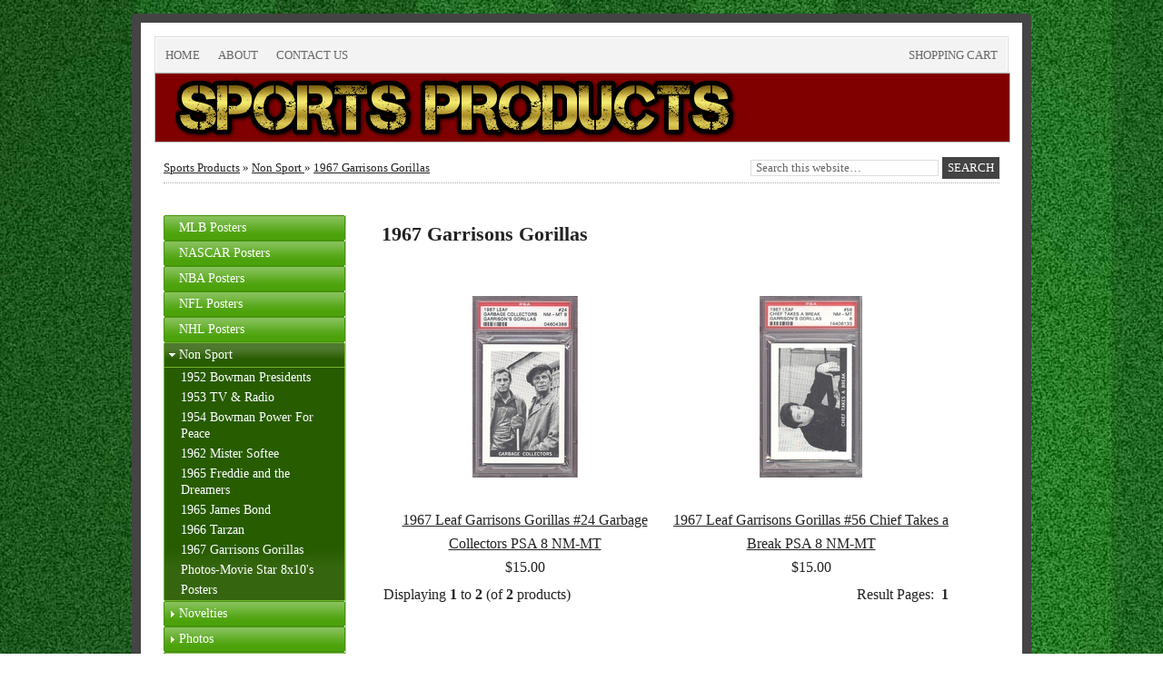

--- FILE ---
content_type: text/html; charset=UTF-8
request_url: http://www.sportsproductsinc.com/store.php?cPath=961_974
body_size: 3640
content:



<!DOCTYPE html>
<html xmlns="http://www.w3.org/1999/xhtml" lang="en-US" xml:lang="en-US">
<head profile="http://gmpg.org/xfn/11">
<meta http-equiv="Content-Type" content="text/html; charset=UTF-8" />
<title>1967 Garrisons Gorillas at Sports Products</title>
<meta name="robots" content="noodp,noydir" />


<script type="text/javascript" src="script/jquery/jquery-1.11.0.min.js"></script>
<script type="text/javascript" src="script/jquery/jquery-ui-1.10.4/js/jquery-ui-1.10.4.custom.min.js"></script>
<script type="text/javascript" src="script/jquery/elevatezoom-master/jquery.elevateZoom-3.0.8.min.js"></script>
<script type="text/javascript" src="script/general.js?dt=20140203"></script>  

<link rel='stylesheet' href='script/jquery/jquery-ui-1.10.4/css/le-frog/jquery-ui-1.10.4.custom.css' type='text/css' media='all' />
<link rel='stylesheet' id='prose_minified_stylesheet-css' href='sportsproducts.css?ver=13244204143' type='text/css' media='all' />



	
<!-- custom-header styling -->


</head>
<body class="single single-post postid-181 single-format-standard custom-background custom-header header-image header-full-width full-width-content">
<input hidden id="pageLoaded">
	<div id="wrap">
		<div id="nav">
			<div class="wrap">
				<ul id="menu-mainmenu" class="genesis-nav-menu menu-primary leftMenu">
					<li id="menu-item-655"><a href="store.php">Home</a></li>
					<li id="menu-item-654"><a href="AboutUs">About</a></li>
					<li id="menu-item-654"><a href="contact.php">Contact Us</a></li>
					
					<ul id="menu-mainmenu" class="menu genesis-nav-menu menu-primary  right userMenu">
					<!-- 
						<li id="menu-item-655"><a href="account.php">My Account</a></li>
						<li id="menu-item-654"><a href="logoff.php">Logout</a></li>
 					-->
												<li id="shoppingCart"><a href="shopping_cart.php">Shopping Cart <span id="cart_quantity"></span></a></li>
					</ul>
				
				</ul>
				


			</div>
		</div>
		<div id="header">

		</div>
		<div id="inner">
			<div id="content-sidebar-wrap">
				<div id="content" class="hfeed">
					<div class="breadcrumb">
<!-- 						<a href="" title="View Home">Home</a> / <a href="category/merle-haggard" title="View all items in Merle Haggard">Merle Haggard</a> / Willie Nelson &#038; Merle Haggard &#8211; Austix, TX 1997 -->
						
						<a href="http://www.sportsproductsinc.com/store.php" class="headerNavigation">Sports Products</a> &raquo; <a href="http://www.sportsproductsinc.com/store.php?cPath=961" class="headerNavigation">Non Sport </a> &raquo; <a href="http://www.sportsproductsinc.com/store.php?cPath=961_974" class="headerNavigation">1967 Garrisons Gorillas</a>						
					<span class="search"><form method="get" class="searchform search-form" action="advanced_search_result.php" role="search">
							<input type="text" value="Search this website&#x2026;" name="keywords" method="post" class="s search-input" onfocus="if (&#039;Search this website&#x2026;&#039; === this.value) {this.value = &#039;&#039;;}" onblur="if (&#039;&#039; === this.value) {this.value = &#039;Search this website&#x2026;&#039;;}" /><input type="submit" class="searchsubmit search-submit" value="Search" />
					</form></span>
				
				
					</div>
					<div class="post-181 post type-post status-publish format-standard hentry category-merle-haggard category-willie-nelson tag-bootleg tag-country-music tag-live-concert tag-mp3-download entry">
			
						<div class="entry-content">
						
							<div id="menu">
 <div class="accordionwait">
 			<img src='/images/spinner.gif'>
 </div>
							
 
 <div class="accordion menu">
<h3 thiscat="1028" class="noChildren"><a href="http://www.sportsproductsinc.com/store.php?cPath=1028">MLB Posters</a></h3><div></div><h3 thiscat="1031" class="noChildren"><a href="http://www.sportsproductsinc.com/store.php?cPath=1031">NASCAR Posters</a></h3><div></div><h3 thiscat="1026" class="noChildren"><a href="http://www.sportsproductsinc.com/store.php?cPath=1026">NBA Posters</a></h3><div></div><h3 thiscat="1027" class="noChildren"><a href="http://www.sportsproductsinc.com/store.php?cPath=1027">NFL Posters</a></h3><div></div><h3 thiscat="1029" class="noChildren"><a href="http://www.sportsproductsinc.com/store.php?cPath=1029">NHL Posters</a></h3><div></div><h3 jsclass="menuToActivate"  thiscat='961'>Non Sport </h3><div>
<div id="menuContent"><a class="sf-with-ul" parentcat="961" href="http://www.sportsproductsinc.com/store.php?cPath=961_967">1952 Bowman Presidents</a><a class="sf-with-ul" parentcat="961" href="http://www.sportsproductsinc.com/store.php?cPath=961_970">1953 TV & Radio</a><a class="sf-with-ul" parentcat="961" href="http://www.sportsproductsinc.com/store.php?cPath=961_976">1954 Bowman Power For Peace</a><a class="sf-with-ul" parentcat="961" href="http://www.sportsproductsinc.com/store.php?cPath=961_971">1962 Mister Softee</a><a class="sf-with-ul" parentcat="961" href="http://www.sportsproductsinc.com/store.php?cPath=961_975">1965 Freddie and the Dreamers</a><a class="sf-with-ul" parentcat="961" href="http://www.sportsproductsinc.com/store.php?cPath=961_963">1965 James Bond</a><a class="sf-with-ul" parentcat="961" href="http://www.sportsproductsinc.com/store.php?cPath=961_966">1966 Tarzan</a><a class="sf-with-ul" parentcat="961" href="http://www.sportsproductsinc.com/store.php?cPath=961_974">1967 Garrisons Gorillas</a><a class="sf-with-ul" parentcat="961" href="http://www.sportsproductsinc.com/store.php?cPath=961_1245">Photos-Movie Star 8x10's</a><a class="sf-with-ul" parentcat="961" href="http://www.sportsproductsinc.com/store.php?cPath=961_1244">Posters</a>
</div>
</div><h3 thiscat='1152'>Novelties</h3><div>
<div id="menuContent"><a class="sf-with-ul" parentcat="1152" href="http://www.sportsproductsinc.com/store.php?cPath=1152_1220">MLB Static Clings</a><a class="sf-with-ul" parentcat="1152" href="http://www.sportsproductsinc.com/store.php?cPath=1152_1219">MLB Stickers</a><a class="sf-with-ul" parentcat="1152" href="http://www.sportsproductsinc.com/store.php?cPath=1152_1221">NBA Static Clings</a><a class="sf-with-ul" parentcat="1152" href="http://www.sportsproductsinc.com/store.php?cPath=1152_1218">NFL Patches</a><a class="sf-with-ul" parentcat="1152" href="http://www.sportsproductsinc.com/store.php?cPath=1152_1217">NFL Static Clings</a><a class="sf-with-ul" parentcat="1152" href="http://www.sportsproductsinc.com/store.php?cPath=1152_1216">NHL Static Clings</a><a class="sf-with-ul" parentcat="1152" href="http://www.sportsproductsinc.com/store.php?cPath=1152_1215">NHL Stickers</a>
</div>
</div><h3 thiscat='1229'>Photos</h3><div>
<div id="menuContent"><a class="sf-with-ul" parentcat="1229" href="http://www.sportsproductsinc.com/store.php?cPath=1229_1234">MLB 8x10's</a><a class="sf-with-ul" parentcat="1229" href="http://www.sportsproductsinc.com/store.php?cPath=1229_1232">NASCAR 8x10's</a><a class="sf-with-ul" parentcat="1229" href="http://www.sportsproductsinc.com/store.php?cPath=1229_1230">NBA 8x10's</a><a class="sf-with-ul" parentcat="1229" href="http://www.sportsproductsinc.com/store.php?cPath=1229_1233">NFL 8x10's</a><a class="sf-with-ul" parentcat="1229" href="http://www.sportsproductsinc.com/store.php?cPath=1229_1231">NHL 8x10's</a><a class="sf-with-ul" parentcat="1229" href="http://www.sportsproductsinc.com/store.php?cPath=1229_1235">WRESTLING 8x10's Signed</a>
</div>
</div><h3 thiscat="1180" class="noChildren"><a href="http://www.sportsproductsinc.com/store.php?cPath=1180">Promotional Poster MINIS</a></h3><div></div><h3 thiscat='1173'>Publications</h3><div>
<div id="menuContent"><a class="sf-with-ul" parentcat="1173" href="http://www.sportsproductsinc.com/store.php?cPath=1173_1204">Baseball Programs</a><a class="sf-with-ul" parentcat="1173" href="http://www.sportsproductsinc.com/store.php?cPath=1173_1203">Baseball Yearbooks</a><a class="sf-with-ul" parentcat="1173" href="http://www.sportsproductsinc.com/store.php?cPath=1173_1210">Basketball Programs</a><a class="sf-with-ul" parentcat="1173" href="http://www.sportsproductsinc.com/store.php?cPath=1173_1209">Football Programs</a><a class="sf-with-ul" parentcat="1173" href="http://www.sportsproductsinc.com/store.php?cPath=1173_1207">Super Bowl Programs</a>
</div>
</div><h3 thiscat="1178" class="noChildren"><a href="http://www.sportsproductsinc.com/store.php?cPath=1178">Soccer Posters</a></h3><div></div><h3 thiscat="1148" class="noChildren"><a href="http://www.sportsproductsinc.com/store.php?cPath=1148">Starline Promo Cards</a></h3><div></div><h3 thiscat="901" class="noChildren"><a href="http://www.sportsproductsinc.com/store.php?cPath=901">Miscellaneous</a></h3><div></div></div>
							</div>

							<div  id="productInfo">
	
	<!-- header_eof //-->
	
	<!-- body //-->
	<table width="100%" cellspacing="3" cellpadding="3">
		<tr>
			<td width="20" valign="top">
				<table border="0" width="20" cellspacing="0" cellpadding="2">
					<!-- left_navigation //-->
			        
			        <!-- left_navigation_eof //-->
				</table>
			</td>
			<td valign="top">
	<div id="prodList">

			<table border="0" width="100%" cellspacing="0" cellpadding="0">
				<tr>
					<td>
						<table border="0" width="100%" cellspacing="0" cellpadding="0">
							<tr>
								<td>
								                 					</td>
							</tr>
							<tr>
								<td>

            <div class="headerText"><STRONG><H1>1967 Garrisons Gorillas</H1></STRONG></div>
			<p>
            
            	            <span class="descriptionText"></span>


	          
								
								</td>
							</tr>
						</table>
					</td>
				</tr>
				<tr>
					<td><img src="images/pixel_trans.gif" border=0  alt="" width="100%" height="10"></td>
				</tr>
				<tr>
					<td>
						<!-- subcategories //-->

<!-- subcategories_eof //-->
<table border="0" width="100%" cellspacing="0" cellpadding="2">
  <tr>
    <td align="center" class="smallText" width="25%" valign="top" alt="1967 Leaf Garrisons Gorillas #24 Garbage Collectors PSA 8 NM-MT" title="1967 Leaf Garrisons Gorillas #24 Garbage Collectors PSA 8 NM-MT"><a href="http://www.sportsproductsinc.com/product_info.php?products_id=14260&cPath=961_974"><img src="images/uploaded/tn_390858420101.jpg" border=0  alt="1967 Leaf Garrisons Gorillas #24 Garbage Collectors PSA 8 NM-MT" title=" 1967 Leaf Garrisons Gorillas #24 Garbage Collectors PSA 8 NM-MT " width="116" height="200"></a><br><a href="http://www.sportsproductsinc.com/product_info.php?products_id=14260"></a><br><a href="http://www.sportsproductsinc.com/product_info.php?products_id=14260">1967 Leaf Garrisons Gorillas #24 Garbage Collectors PSA 8 NM-MT</a><br>$15.00</td>
    <td align="center" class="smallText" width="25%" valign="top" alt="1967 Leaf Garrisons Gorillas #56 Chief Takes a Break PSA 8 NM-MT" title="1967 Leaf Garrisons Gorillas #56 Chief Takes a Break PSA 8 NM-MT"><a href="http://www.sportsproductsinc.com/product_info.php?products_id=14304&cPath=961_974"><img src="images/uploaded/tn_221458498995.jpg" border=0  alt="1967 Leaf Garrisons Gorillas #56 Chief Takes a Break PSA 8 NM-MT" title=" 1967 Leaf Garrisons Gorillas #56 Chief Takes a Break PSA 8 NM-MT " width="113" height="200"></a><br><a href="http://www.sportsproductsinc.com/product_info.php?products_id=14304"></a><br><a href="http://www.sportsproductsinc.com/product_info.php?products_id=14304">1967 Leaf Garrisons Gorillas #56 Chief Takes a Break PSA 8 NM-MT</a><br>$15.00</td>
  </tr>
</table>
<table border="0" width="100%" cellspacing="0" cellpadding="2">
  <tr>
    <td class="smallText">Displaying <b>1</b> to <b>2</b> (of <b>2</b> products)</td>
    <td class="smallText" align="right">Result Pages: &nbsp;<b>1</b>&nbsp;</td>
  </tr>
</table>

					</td>
				</tr>
			</table>
		

			</div>
		</td>
		
		<!-- body_text_eof //-->
			<td width="20" valign="top">
				<table border="0" width="20" cellspacing="0" cellpadding="2">
				
					<!-- right_navigation //-->
										<!-- right_navigation_eof //-->
						
				</table>
			</td>
		</tr>
	</table>
		<!-- body_eof //-->
		
		<!-- footer //-->
									</div>

						</div>
						


				</div>
			</div>
		</div>
	</div>
	<div id="footer" class="footer">
		<div class="wrap">
			<div class="gototop">
				<p>
					<a href="#wrap" rel="nofollow">Return to top of page</a>
				</p>
			</div>
			<div class="creds">
				<p>
                        &copy; 2014&nbsp;Sports Products Inc All Rights Reserved<br>
				</p>
			</div>
		</div>
	</div>

<script>

$(document).ready(function(){

	var activeIndex = null;
	
	$menuH3 = $(".accordion h3");
	$activeItem = $(".accordion h3[jsclass~='menuToActivate']");

	activeIndex = $menuH3.index($activeItem);

	$jsclass=' jsclass="menuToActivate" ';


	$('.accordionwait').hide();
		
	var accordion = $(".accordion").accordion({
		heightStyle:"content",
		active:false,
		collapsible: true,
		active: activeIndex,
		beforeActivate: function( event, ui ) {		
			if (ui.newHeader.length > 0 && $.trim(ui.newPanel.html()).length==0)  {
				return false;
			}
			
		}
	});

	$('.accordion').show();


	$('.disabled-accordion').click(function(event) {

		event.preventDefault();
		event.stopPropagation();
	});


	$('.menu a').click(function() {

		var $prodList = $('#prodList');
		
		if ($prodList.length) {

			var $active = $(".accordion").accordion( "option", "active" );		
			var $activeH3 = $(".accordion h3").eq($active);
			var $activeContentDiv = $activeH3.next();

			//$(this).attr('thiscat');
			var parentcat = $(this).attr('parentcat');

			if (!parentcat || parentcat != $activeH3.attr('thiscat') ) {
				if ($activeContentDiv.attr('aria-hidden')=='false') {
					$activeH3.click(); 
				}					 
			}
			
			
			var $loadingDiv = $('<div/>', {
			    id: 'loadingDiv'
			});

			var $spinner = $('<img/>', {
			    src: '/images/spinner.gif'
			}).appendTo($loadingDiv);
			
			$prodList.html("");
			$loadingDiv.appendTo($prodList);
			
			var href = $(this).attr('href') + "&listing_only=1";
			$prodList.load(href);

			event.preventDefault();
			event.stopPropagation();
			
			return false;

			
		}
		else {
			window.location = $(this).attr('href');
			return false;
		}
		
		return true;
		
	});
	
});



$(".productImage img[data-zoom-image]").elevateZoom({tint:true, tintColour:'#F90', tintOpacity:0.5});

</script>
</body>
</html>
		<!-- footer_eof //-->


--- FILE ---
content_type: text/css
request_url: http://www.sportsproductsinc.com/sportsproducts.css?ver=13244204143
body_size: 5211
content:
/* This file is auto-generated from the style.css, the settings page and custom.css. Any direct edits here will be lost if the settings page is saved */
body {
	color: #222222;
	background : url(/images/page_bg.jpg) ;
	font-family: "Palatino Linotype", "Book Antiqua", Palatino, serif;
	font-size: 15px;
	margin: 0 auto 0;
	line-height: 24px;
}

#contactForm  input[type=text], #contactForm  textarea {
	font-family: "Palatino Linotype", "Book Antiqua", Palatino, serif;
	font-size: .8em;
}

a,a:visited {
	color: #222222;
	text-decoration: underline;
}

a:hover {
	color: #222222;
	text-decoration: none;
}

a img {
	border: none;
}

a:focus,a:hover,a:active {
	outline: none;
}


#menu a,
#menu a:visited,
#menu a:hover
{
	color: #FFF;
}

#menu a,
#menu a:visited
{
	text-decoration: none;
}
#menu a:hover
 {
	text-decoration: underline;
}


#wrap {
	background: #FFFFFF;
	width: 940px;
	margin: 15px auto 0;
	padding: 10px;
	border: 5px solid #EDEDED;
	-moz-border-radius: 10px;
	-khtml-border-radius: 10px;
	-webkit-border-radius: 10px;
	position: relative;
	overflow: hidden;
}

#header {
	width: 940px; 
	height: 75px;
	background : black url(/images/logo.png?f=123) scroll no-repeat 0 0;
	border: 1px solid silver;
}

#title-area {
	width: 450px;
	float: left;
	padding: 0;
	overflow: hidden;
}

#title-area #title {
	font-size: 36px;
	font-weight: normal;
	line-height: 42px;
	margin: 0;
	padding: 40px 0 0 20px;
}

#title-area #title a,#title-area #title a:hover {
	color: #222222;
	text-decoration: none;
}

#title-area #description {
	color: #999999;
	font-size: 15px;
	font-style: italic;
	font-weight: normal;
	margin: 0;
	padding: 0 0 0 20px;
}

#header .widget-area {
	width: 478px;
	float: right;
	padding-right: 10px;
	padding-top: 20px;
}

#header .widget-area p {
	margin: 0;
	padding: 0 0 5px 0;
}

.header-image #title-area,.header-image #title-area #title,.header-image #title-area #title a
	{
	display: block;
	float: left;
	width: 450px;
	padding: 0;
	text-indent: -9999px;
	overflow: hidden;
}

.header-image #title-area #description {
	display: block;
	overflow: hidden;
}

.header-full-width #title-area,.header-full-width #title-area #title,.header-full-width #title-area #title a
	{
	width: 940px;
}

#nav {
	background: #F3F3F3;
	width: 938px;
	color: #666666;
	font-family: "Palatino Linotype", "Book Antiqua", Palatino, serif;
	font-size: 13px;
	margin: 0 auto 0;
	text-transform: uppercase;
	border: 1px solid #DDDDDD;
	clear: both;
	overflow: hidden;
}

#nav .leftMenu{
	width: 936px;
	float: left;
	list-style: none;
	margin: 0;
	padding: 0;
	border: 1px solid #FFFFFF;
}


#nav .leftMenuul {
	border: none;
}

#nav li {
	float: left;
	list-style: none;
}

#nav li a {
	color: #666666;
	display: block;
	margin: 0;
	padding: 6px 10px 4px 10px;
	text-decoration: none;
	position: relative;
}

#nav li a:hover,#nav li a:active,#nav .current_page_item a,#nav .current-cat a,#nav .current-menu-item a
	{
	background: #444444;
	color: #FFFFFF;
}

#nav li a .sf-sub-indicator {
	display: block;
	width: 10px;
	height: 10px;
	top: 14px;
	right: 5px;
	text-indent: -9999px;
	overflow: hidden;
	position: absolute;
}

#nav li li a,#nav li li a:link,#nav li li a:visited {
	background: #444444;
	color: #FFFFFF;
	width: 158px;
	margin: 0;
	padding: 5px 10px 4px 10px;
	text-transform: none;
	border-top: 1px solid #FFFFFF;
	border-right: 1px solid #FFFFFF;
	position: relative;
}

#nav li li a:hover,#nav li li a:active {
	background: #444444;
	color: #FFFFFF;
}

#nav li li a .sf-sub-indicator {
	top: 10px;
}

#nav li ul {
	z-index: 9999;
	margin: 0;
	position: absolute;
	left: -999em;
	height: auto;
	width: 180px;
	padding: 0;
}

#nav li ul a {
	width: 150px;
}

#nav li ul ul {
	margin: -34px 0 0 179px;
}

#nav li:hover ul ul,#nav li:hover ul ul ul,#nav li.sfHover ul ul,#nav li.sfHover ul ul ul
	{
	left: -999em;
}

#nav li:hover ul,#nav li li:hover ul,#nav li li li:hover ul,#nav li.sfHover ul,#nav li li.sfHover ul,#nav li li li.sfHover ul
	{
	left: auto;
}

#nav li:hover,#nav li.sfHover {
	position: static;
}

.userMenu {
	display:inline-block;
	float: right;
}

#nav li.right {
	float: right;
	margin: 0;
	padding: 5px 15px 4px 15px;
}

#nav li.right a {
	display: inline;
	background: none;
	color: #666666;
	font-weight: normal;
	text-decoration: none;
	border: none;
}

#nav li.right a:hover {
	background: none;
	color: #666666;
	text-decoration: underline;
}

#nav li.rss a {
	background:
		url(http://www.itsgreattobealive.com/wp-content/themes/prose/images/rss.png)
		no-repeat left center;
	margin: 0 0 0 10px;
	padding: 3px 0 3px 16px;
}

#nav li.rss a:hover {
	background:
		url(http://www.itsgreattobealive.com/wp-content/themes/prose/images/rss.png)
		no-repeat left center;
}

#nav li.date {
	color: #666666;
}

#nav li.search {
	padding: 0 5px 0 0;
}

#nav li.twitter a {
	background:
		url(http://www.itsgreattobealive.com/wp-content/themes/prose/images/twitter-nav.png)
		no-repeat left center;
	padding: 3px 0 2px 20px;
}

#nav li.twitter a:hover {
	background:
		url(http://www.itsgreattobealive.com/wp-content/themes/prose/images/twitter-nav.png)
		no-repeat left center;
}

#subnav {
	background: #F3F3F3;
	width: 938px;
	color: #666666;
	font-family: "Palatino Linotype", "Book Antiqua", Palatino, serif;
	font-size: 13px;
	margin: 0 auto 0;
	text-transform: uppercase;
	border: 1px solid #DDDDDD;
	clear: both;
	overflow: hidden;
}

#subnav ul {
	width: 936px;
	float: left;
	list-style: none;
	margin: 0;
	padding: 0;
	border: 1px solid #FFFFFF;
}

#subnav ul ul {
	border: none;
}

#subnav li {
	float: left;
	list-style: none;
}

#subnav li a {
	color: #666666;
	display: block;
	margin: 0;
	padding: 6px 10px 4px 10px;
	text-decoration: none;
	position: relative;
}

#subnav li a:hover,#subnav li a:active,#subnav .current_page_item a,#subnav .current-cat a,#subnav .current-menu-item
	{
	background: #444444;
	color: #FFFFFF;
}

#subnav li a .sf-sub-indicator {
	display: block;
	width: 10px;
	height: 10px;
	top: 11px;
	right: 5px;
	text-indent: -9999px;
	overflow: hidden;
	position: absolute;
}

#subnav li li a,#subnav li li a:link,#subnav li li a:visited {
	background: #444444;
	color: #FFFFFF;
	width: 148px;
	margin: 0;
	padding: 5px 10px 4px 10px;
	text-transform: none;
	border-top: 1px solid #FFFFFF;
	border-right: 1px solid #FFFFFF;
	position: relative;
}

#subnav li li a:hover,#subnav li li a:active {
	background: #444444;
	color: #FFFFFF;
}

#subnav li li a .sf-sub-indicator {
	top: 10px;
}

#subnav li ul {
	z-index: 9999;
	position: absolute;
	left: -999em;
	height: auto;
	width: 170px;
	padding: 0;
}

#subnav li ul a {
	width: 140px;
}

#subnav li ul ul {
	margin: -34px 0 0 169px;
}

#subnav li:hover ul ul,#subnav li:hover ul ul ul,#subnav li.sfHover ul ul,#subnav li.sfHover ul ul ul
	{
	left: -999em;
}

#subnav li:hover ul,#subnav li li:hover ul,#subnav li li li:hover ul,#subnav li.sfHover ul,#subnav li li.sfHover ul,#subnav li li li.sfHover ul
	{
	left: auto;
}

#subnav li:hover,#subnav li.sfHover {
	position: static;
}

#inner {
	width: 920px;
	margin: 15px auto 0;
	clear: both;
}

.breadcrumb {
	font-size: 14px;
	margin: 0 0 20px 0;
	padding: 0 0 3px 0;
	border-bottom: 1px dotted #AAAAAA;
}

.taxonomy-description {
	background: #F3F3F3;
	margin: 0 0 30px 0;
	padding: 10px;
	border: 1px solid #DDDDDD;
}

#content .taxonomy-description p {
	margin: 0;
	padding: 0;
}

#content-sidebar-wrap {
	width: 760px;
	float: left;
}

.page-template-landing-php #content-sidebar-wrap {
	width: 700px;
	margin: 0 auto 0;
	float: none;
}

.sidebar-content #content-sidebar-wrap,.content-sidebar #content-sidebar-wrap
	{
	width: 920px;
}

.sidebar-sidebar-content #content-sidebar-wrap,.sidebar-content-sidebar #content-sidebar-wrap
	{
	float: right;
}

#content {
	float: left;
	width: 470px;
	margin: 0;
	padding: 0;
}

.sidebar-content #content,.sidebar-sidebar-content #content {
	float: right;
}

.sidebar-content #content,.content-sidebar #content {
	width: 630px;
	margin: 0;
	padding: 0;
}

.full-width-content #content {
	width: 920px;
	margin: 0;
	padding: 0;
	border: none;
}

.page-template-landing-php #content {
	width: 700px;
	margin: 0 auto 0;
}

#content blockquote {
	background: #F3F3F3;
	margin: 0 15px 15px 15px;
	padding: 10px 20px 0 15px;
	border: 1px solid #DDDDDD;
}

#content p.notice {
	background: #F5F8FA;
	margin: 0 15px 15px 15px !important;
	padding: 10px 20px 15px 15px !important;
	border: 1px solid #D7E8F0;
}

#content .post,#content .page {
	margin: 0 0 15px 0;
	padding: 15px 0 10px 0;
	border-bottom: 1px dotted #AAAAAA;

}

.single #content .post {
	margin: 0 0 15px 0;
	padding: 15px 0 0 0;
	border-bottom: none;
}

.page-template-landing-php #content .page {
	padding: 10px 10px 0 10px;
}

#content .post p,#content .page p {
	margin: 0;
	padding: 0 0 15px 0;
}

.clear {
	clear: both;
}

#content h1,#content h2,#content h3,#content h4,#content h5,#content h6,#header .widget-area h4
	{
	color: #222222;
	font-family: "Palatino Linotype", "Book Antiqua", Palatino, serif;
	font-weight: normal;
	text-decoration: none;
	margin: 10px 0 10px 0;
	padding: 0;
}

#content h1 {
	font-size: 26px;
	margin: 0 0 10px 0;
	line-height: 30px;
}



#content h2 a,#content h2 a:visited {
	color: #222222;
	text-decoration: none;
}

#content h2 a:hover {
	color: #444444;
	text-decoration: none;
}

#content h3 {
	font-size: 20px;
}

#content h4,#header .widget-area h4 {
	font-size: 18px;
}

#content h5 {
	font-size: 16px;
}

#content h6 {
	font-size: 14px;
}

#content .post ul,#content .page ul,#content .post ol,#content .page ol,#header .widget-area ul
	{
	margin: 0;
	padding: 0 0 15px 0;
}

#content .post ol,#content .page ol {
	margin: 0 0 0 5px;
}

#header .widget-area ul {
	padding: 0;
}

#content .post ul li,#content .page ul li,#content .post ol li,#content .page ol li
	{
	margin: 0 0 0 25px;
	padding: 0;
}

#content .post ul li,#content .page ul li,#content .post ol li,#content .page ol li,#header .widget-area ul li
	{
	margin: 0 0 0 20px;
}

#content .post ul li,#content .page ul li,#header .widget-area ul li {
	background:
		url(http://www.itsgreattobealive.com/wp-content/themes/prose/images/post-list.png)
		no-repeat top left;
	margin: 0 0 3px 0;
	padding: 0 0 3px 16px;
}

#content .post ul ul,#content .page ul ul,#content .post ol ol,#content .page ol ol
	{
	padding: 0;
}

.post-info {
	background: #F9F9F9;
	color: #666666;
	font-size: 13px;
	margin: 0 0 15px 0;
	padding: 2px 5px 2px 5px;
}

.post-info p {
	margin: 0;
	padding: 0;
}

.post-meta {
	background: #F9F9F9;
	color: #666666;
	font-size: 13px;
	margin: 0 0 15px 0;
	padding: 2px 5px 2px 5px;
	clear: both;
}

.author-box {
	background: #F3F3F3;
	margin: 0 0 30px 0;
	padding: 10px;
	border: 1px solid #DDDDDD;
	overflow: hidden;
}

.author-box p {
	margin: 0;
	padding: 0;
}

.author-box img {
	background: #FFFFFF;
	float: left;
	margin: 0 10px 0 0;
	padding: 4px;
	border: 1px solid #DDDDDD;
}

#content .sticky {
	background: #F3F3F3;
	margin: 0 0 40px 0;
	padding: 10px;
	border: 1px solid #DDDDDD;
}

#content .archive-page {
	float: left;
	width: 50%;
	padding: 20px 0 20px 0;
}

.time {
	background:
		url(http://www.itsgreattobealive.com/wp-content/themes/prose/images/icon-time.png)
		no-repeat center left;
	margin: 0 0 0 3px;
	padding: 0 0 2px 18px;
}

.post-comments {
	background:
		url(http://www.itsgreattobealive.com/wp-content/themes/prose/images/icon-comments.png)
		no-repeat center left;
	margin: 0 0 0 3px;
	padding: 0 0 2px 18px;
}

.categories {
	background:
		url(http://www.itsgreattobealive.com/wp-content/themes/prose/images/icon-categories.png)
		no-repeat center left;
	margin: 0 0 0 3px;
	padding: 0 0 2px 20px;
}

.tags {
	background:
		url(http://www.itsgreattobealive.com/wp-content/themes/prose/images/icon-tags.png)
		no-repeat center left;
	margin: 0 0 0 3px;
	padding: 0 0 2px 18px;
}

#content img,#content p img {
	max-width: 100%;
}

#content .post-image {
	margin: 0 10px 10px 0;
	padding: 4px;
	border: 1px solid #DDDDDD;
}

img.centered,.aligncenter {
	display: block;
	margin: 0 auto 10px;
}

img.alignnone {
	margin: 0 0 10px 0;
	display: inline;
}

img.alignleft {
	margin: 0 10px 10px 0;
	display: inline;
}

img.alignright {
	margin: 0 0 10px 10px;
	display: inline;
}

.alignleft {
	float: left;
	margin: 0 10px 0 0;
}

.alignright {
	float: right;
	margin: 0 0 0 10px;
}

.wp-caption {
	background: #F3F3F3;
	padding: 10px 5px 0 5px;
	text-align: center;
	border: 1px solid #DDDDDD;
}

.wp-caption p.wp-caption-text {
	font-size: 12px;
	font-weight: normal;
	line-height: 14px;
	padding: 5px 0 5px 0 !important;
}

img.wp-smiley,img.wp-wink {
	float: none;
	border: none;
}

.navigation {
	width: 100%;
	font-size: 14px;
	margin: 0;
	padding: 0 0 15px 0;
	overflow: hidden;
	clear: both;
}

#comments .navigation {
	padding: 0;
}

.navigation ul {
	list-style-type: none;
	margin: 0;
	padding: 0;
}

.navigation li {
	display: inline;
}

.navigation li a,.navigation li.disabled {
	background: #F3F3F3;
	padding: 4px 8px 4px 8px;
	text-decoration: none;
}

.navigation li a:hover,.navigation li.active a {
	background: #555555;
	color: #FFFFFF;
	text-decoration: none;
}

#sidebar {
	width: 270px;
	float: right;
	font-size: 13px;
	display: inline;
}

#sidebar-alt {
	width: 140px;
	float: left;
	font-size: 13px;
	display: inline;
}

.sidebar-content #sidebar,.sidebar-sidebar-content #sidebar {
	float: left;
}

.content-sidebar-sidebar #sidebar-alt {
	float: right;
}

#sidebar p,#sidebar-alt p {
	margin: 0;
	padding: 0;
}

#sidebar .widget,#sidebar-alt .widget {
	margin: 0 0 20px 0;
	padding: 0;
}

#sidebar h2,#sidebar h2 a,#sidebar-alt h2,#sidebar-alt h2 a {
	color: #222222;
	font-size: 18px;
	font-family: "Palatino Linotype", "Book Antiqua", Palatino, serif;
	font-weight: normal;
	margin: 0;
	padding: 0;
	text-decoration: none;
}

#sidebar h2 a:hover,#sidebar-alt h2 a:hover {
	color: #444444;
	text-decoration: none;
}

#sidebar h4,#sidebar-alt h4 {
	color: #222222;
	font-size: 16px;
	font-family: Georgia, "Times New Roman", "Trebuchet MS", sans-serif;
	font-weight: normal;
	margin: 0 0 5px 0;
	padding: 0 0 3px 0;
	border-bottom: 1px dotted #AAAAAA;
}

#sidebar a img,#sidebar-alt a img {
	margin: 0;
}

#sidebar .social-profiles a img,#sidebar-alt .social-profiles a img {
	margin: 5px 6px 0 6px;
}

#sidebar .textwidget p,#sidebar-alt .textwidget p {
	margin: 0;
	padding: 5px 0 5px 0;
}

#sidebar ul,#sidebar ol,#sidebar-alt ul,#sidebar-alt ol,#footer-widgeted ul,#footer-widgeted ol
	{
	list-style-type: none;
	margin: 0;
	padding: 0;
}

#sidebar ul ul,#sidebar ol ol,#sidebar-alt ul ul,#sidebar-alt ol ol,#footer-widgeted ul ul,#footer-widgeted ol ol
	{
	margin: 0;
	padding: 0 0 0 15px;
}

#sidebar li,#sidebar-alt li,#footer-widgeted li {
	background:
		url(http://www.itsgreattobealive.com/wp-content/themes/prose/images/sidebar-list.png)
		no-repeat top left;
	margin: 0 0 3px 0;
	padding: 0 0 3px 16px;
	word-wrap: break-word;
	border-bottom: 1px dotted #DDDDDD;
}

#footer-widgeted li {
	background:
		url(http://www.itsgreattobealive.com/wp-content/themes/prose/images/footer-list.png)
		no-repeat top left;
}

#sidebar li a,#sidebar li a:visited,#sidebar-alt li a,#sidebar-alt li a:visited,#footer-widgeted li a,#footer-widgeted li a:visited
	{
	text-decoration: none;
}

#sidebar li a:hover,#sidebar-alt li a:hover,#footer-widgeted li a:hover
	{
	text-decoration: underline;
}

#cat {
	background: #F3F3F3;
	color: #333333;
	font-size: 12px;
	font-family: "Palatino Linotype", "Book Antiqua", Palatino, serif;
	margin: 10px 0 0 0;
	padding: 3px;
	display: inline;
	border: 1px solid #DDDDDD;
}

#sidebar #cat {
	width: 248px;
}

#sidebar-alt #cat {
	width: 128px;
}

#sidebar .featuredpost,#sidebar .featuredpage,#sidebar-alt .featuredpost,#sidebar-alt .featuredpage
	{
	margin: 0 0 15px 0;
	padding: 0;
	clear: both;
}

#sidebar .featuredpost .post,#sidebar .featuredpage .page,#sidebar-alt .featuredpost .post,#sidebar-alt .featuredpage .page
	{
	margin: 0;
	padding: 10px 10px 5px 10px;
}

#sidebar .featuredpost .avatar,#sidebar .featuredpage .avatar,#sidebar-alt .featuredpost .avatar,#sidebar-alt .featuredpage .avatar,#sidebar .featuredpost img,#sidebar .featuredpage img,#sidebar-alt .featuredpost img,#sidebar-alt .featuredpage img
	{
	background: #F3F3F3;
	margin: 0;
	padding: 4px;
	border: 1px solid #DDDDDD;
}

#sidebar .user-profile,#sidebar-alt .user-profile {
	overflow: hidden;
}

#sidebar .user-profile .avatar,#sidebar-alt .user-profile .avatar {
	background: #F3F3F3;
	float: left;
	margin: 0;
	padding: 4px;
	border: 1px solid #DDDDDD;
}

#sidebar .user-profile p,#sidebar-alt .user-profile p {
	margin: 0;
	padding: 5px 0 0 0;
}

#sidebar .user-profile .posts_link,#sidebar-alt .user-profile .posts_link
	{
	margin: 0;
	padding: 0 0 0 10px;
}

.searchform {
	margin: 0;
}

#header .searchform {
	float: right;
	padding: 60px 0 0 0;
}

.s {
	background: #FFFFFF;
	width: 200px;
	color: #666666;
	font-size: 13px;
	margin: 0px 4px 0 0;
	padding: 0px 0 0px 5px;
	border: 1px solid #DDDDDD;
}

.searchform .s {
	background: #FFFFFF !important;
}
#nav .s {
	background: #FFFFFF !important;
}

.enews {
	background:
		url(http://www.itsgreattobealive.com/wp-content/themes/prose/images/enews.png)
		top right no-repeat;
}

#sidebar .enews p {
	padding: 5px 0 0 0;
}

.enews #subscribe {
	padding: 0;
}

.enews #subbox {
	background: #F3F3F3;
	width: 200px;
	color: #666666;
	font-family: "Palatino Linotype", "Book Antiqua", Palatino, serif;
	font-size: 11px;
	padding: 4px 0 4px 5px;
	margin: 5px 5px 0 0;
	border: 1px solid #DDDDDD;
}

.latest-tweets {
	background:
		url(http://www.itsgreattobealive.com/wp-content/themes/prose/images/twitter.png)
		top right no-repeat;
	margin: 10px 0 0 0;
	padding: 0;
}

#wp-calendar {
	width: 100%;
}

#footer-widgeted #wp-calendar {
	background: #FFFFFF;
}

#footer-widgeted #wp-calendar a,#footer-widgeted #wp-calendar a:visited
	{
	text-decoration: underline;
}

#footer-widgeted #wp-calendar a:hover {
	text-decoration: none;
}

#sidebar .widget_calendar {
	padding: 0;
}

#wp-calendar caption {
	color: #333333;
	font-size: 13px;
	font-family: "Palatino Linotype", "Book Antiqua", Palatino, serif;
	font-style: italic;
	font-weight: normal;
	padding: 2px 5px 0 0;
	text-align: right;
}

#wp-calendar th {
	color: #333333;
}

#wp-calendar thead {
	margin: 10px 0 0 0;
	font-weight: bold;
	background: #F3F3F3 !important;
	color: #F3F3F3 !important;
}

#wp-calendar td {
	background: #F3F3F3;
	font-weight: normal;
	text-align: center;
	padding: 2px;
}

#submit,.searchsubmit,.enews #subbutton,.gform_footer .button,.reply a,.reply a:visited, .searchsubmit:visited 
	{
	background: #444444;
	color: #FFFFFF;
	font-family: "Palatino Linotype", "Book Antiqua", Palatino, serif;
	font-size: 13px;
	font-weight: normal !important;
	text-decoration: none;
	text-transform: uppercase;
	margin: 0;
	padding: 4px 6px 4px 6px !important;
	border: none !important;
	cursor: pointer;
}

#submit:hover,.searchsubmit:hover,.enews #subbutton:hover,.gform_footer .button:hover,.reply a:hover
	{
	background: #222222;
	border: none !important;
}

.gform_wrapper input,.gform_wrapper textarea,.gform_wrapper select {
	background: #F3F3F3;
	color: #222222 !important;
	font-family: "Palatino Linotype", "Book Antiqua", Palatino,
		serif !important;
	font-size: 12px !important;
	padding: 4px 0 4px 5px !important;
	border: 1px solid #DDDDDD;
}

.gform_footer input.button {
	color: #FFFFFF !important;
}

.gform_wrapper .ginput_complex label {
	font-size: 12px !important;
}

.gform_wrapper li,.gform_wrapper form li {
	background: none !important;
	margin: 0 0 10px 0 !important;
}

.gform_wrapper .gform_footer {
	border: none !important;
}

#footer-widgeted {
	background: #F3F3F3;
	width: 928px;
	color: #222222;
	font-size: 13px;
	margin: 0 auto 5px;
	padding: 0;
	border: 1px solid #DDDDDD;
	overflow: hidden;
	clear: both;
}

#footer-widgeted .wrap {
	border: 1px solid #FFFFFF;
	overflow: hidden;
}

#footer-widgeted .widget {
	background: none;
	margin: 0;
	padding: 0;
	border: none;
}

#footer-widgeted h4 {
	color: #333333;
	font-size: 16px;
	font-family: Georgia, "Times New Roman", "Trebuchet MS", sans-serif;
	font-weight: normal;
	margin: 0 0 5px 0;
	padding: 0 0 3px 0;
	border-bottom: 1px dotted #AAAAAA;
}

#footer-widgeted p {
	font-weight: normal;
	margin: 0;
	padding: 0 0 10px 0;
}

#footer-widgeted a,#footer-widgeted a:visited {
	color: #222222;
	text-decoration: none;
}

#footer-widgeted a:hover {
	color: #222222;
	text-decoration: underline;
}

.footer-widgeted-1 {
	width: 287px;
	float: left;
	margin: 0;
	padding: 10px 15px 10px 15px;
}

.footer-widgeted-2 {
	width: 290px;
	float: left;
	margin: 0;
	padding: 10px 15px 10px 0;
}

.footer-widgeted-3 {
	width: 287px;
	float: right;
	margin: 0;
	padding: 10px 15px 10px 0;
}

#footer {
	width: 950px;
	font-size: 13px;
	margin: 0 auto 0;
	padding: 10px 0 10px 0;
	text-transform: uppercase;
	overflow: hidden;
	clear: both;
}

#footer a,#footer a:visited {
	color: #222222;
	text-decoration: none;
}

#footer a:hover {
	color: #222222;
	text-decoration: underline;
}

#footer p {
	margin: 0;
	padding: 0;
}

#footer .gototop {
	width: 200px;
	float: left;
	margin: 0;
	padding: 0;
}

#footer .creds {
	width: 745px;
	float: right;
	margin: 0;
	padding: 0;
	text-align: right;
}

#comments,#respond {
	background: #FFFFFF;
	margin: 0 0 30px 0;
	padding: 0;
}

#author,#email,#url {
	background: #F3F3F3;
	width: 250px;
	color: #666666;
	font-family: "Palatino Linotype", "Book Antiqua", Palatino, serif;
	font-size: 13px;
	padding: 3px 0 3px 3px;
	margin: 5px 5px 0 0;
	border: 1px solid #DDDDDD;
}

#comment {
	background: #F3F3F3;
	width: 98%;
	height: 150px;
	color: #666666;
	font-family: "Palatino Linotype", "Book Antiqua", Palatino, serif;
	font-size: 13px;
	padding: 3px 0 3px 3px;
	margin: 5px 0 5px 0;
	border: 1px solid #DDDDDD;
}

.comment-list,.children {
	margin: 0;
	padding: 0;
}

.ping-list {
	margin: 0 0 40px 0;
	padding: 0;
}

.comment-list ol,.ping-list ol {
	margin: 0;
	padding: 10px;
}

.comment-list li,.ping-list li {
	font-weight: bold;
	margin: 15px 0 5px 0;
	padding: 10px 5px 10px 10px;
	list-style: none;
}

.comment-list li ul li {
	margin-right: -6px;
	margin-left: 10px;
}

.comment-list p,.ping-list p {
	font-weight: normal;
	text-transform: none;
	margin: 10px 5px 10px 0;
	padding: 0;
}

.comment-list li .avatar {
	background: #FFFFFF;
	float: right;
	border: 1px solid #DDDDDD;
	margin: 0 5px 0 10px;
	padding: 4px;
}

.comment-list cite,.comment-list cite a,.ping-list cite,.ping-list cite a
	{
	font-weight: bold;
	font-style: normal;
}

.commentmetadata {
	font-weight: normal;
	font-size: 13px;
}

#respond:after {
	content: ".";
	display: block;
	height: 0;
	clear: both;
	visibility: hidden;
}

.nocomments {
	text-align: center;
}

#comments .navigation {
	display: block;
	margin: 10px 0 0 0;
}

.thread-alt,.thread-even {
	background: #F3F3F3;
}

.even,.alt,.depth-1 {
	border: 1px solid #DDDDDD;
	margin: 0;
	padding: 0;
}

.post-nav {
	overflow: auto;
	margin: 10px 0;
	padding: 5px 0;
}

.post-nav span.next {
	border-bottom: 1px solid #E6E6E6;
	display: block;
	margin-bottom: 5px;
}

.post-nav span.prev {
	border-bottom: 1px solid #E6E6E6;
	display: block;
	margin-bottom: 5px;
}

.post-nav a {
	text-decoration: none;
}

.post-nav a:hover {
	text-decoration: underline;
}

.post-nav a:active {
	
}

.next-post-nav {
	width: 50%;
	float: left;
}

.prev-post-nav {
	width: 50%;
	float: right;
	text-align: right;
}

body {
	color: #222222;
	font-family: Georgia, serif;
	font-size: 16px;
	line-height: 26px;
}

a,a:visited {
	color: #222222;
	text-decoration: underline;
}

a:hover {
	color: #222222;
	text-decoration: none;
}

#wrap {
	background-color: #FFFFFF;
	margin: 15px auto 0;
	padding: 15px;
	border: 10px solid #444;
	-moz-border-radius: 5px;
	-khtml-border-radius: 5px;
	-webkit-border-radius: 5px;
	border-radius: 5px;
	-moz-box-shadow: none;
	-webkit-box-shadow: none;
}

#title-area {
	width: 450px;
}

#title-area #title {
	padding-top: 40px;
	padding-left: 20px;
}

.header-image #title-area,.header-image #title-area #title,.header-image #title-area #title a
	{
	width: 450px;
}

#title-area #title a,#title-area #title a:hover {
	color: #222222;
	font-family: 'Palatino Linotype', 'Book Antiqua', Palatino, serif;
	font-size: 36px;
	line-height: 42px;
}

#title-area #description {
	color: #999999;
	font-family: 'Palatino Linotype', 'Book Antiqua', Palatino, serif;
	font-size: 15px;
	padding-left: 20px;
	padding-top: 0;
	font-style: italic;
}

#header .widget-area {
	width: 478px;
}

#nav {
	background-color: #F3F3F3;
	font-family: 'Palatino Linotype', 'Book Antiqua', Palatino, serif;
	font-size: 13px;
	border: 1px solid #DDDDDD;
	width: 938px;
}

#nav .leftMenu{
	width: 936px;
	border: 1px solid #FFFFFF;
}

#nav li a {
	background-color: #F3F3F3;
	color: #666666;
	text-decoration: none;
}

#nav li.right a,#nav li.rss a,#nav li.twitter a {
	color: #666666;
}

#nav li a:hover,#nav li a:active,#nav .current_page_item a,#nav .current-menu-item a
	{
	background-color: #444444;
	color: #FFFFFF;
	text-decoration: underline;
}

.search {
	float:right;
}

#nav li.right a:hover,#nav li.rss a:hover,#nav li.twitter a:hover {
	color: #666666;
}

#nav li li a,#nav li li a:link,#nav li li a:visited {
	background-color: #F3F3F3;
	color: #666666;
}

#nav li li a:hover,#nav li li a:active {
	background-color: #444444;
	color: #FFFFFF;
}

#subnav {
	background-color: #F3F3F3;
	font-family: 'Palatino Linotype', 'Book Antiqua', Palatino, serif;
	font-size: 13px;
	border: 1px solid #DDDDDD;
	width: 938px;
}

#subnav ul {
	width: 936px;
	border: 1px solid #FFFFFF;
}

#subnav li a {
	background-color: #F3F3F3;
	color: #666666;
	text-decoration: none;
}

#subnav li a:hover,#subnav li a:active,#subnav .current_page_item a,#subnav .current-menu-item a
	{
	background-color: #444444;
	color: #FFFFFF;
	text-decoration: none;
}

#subnav li li a,#subnav li li a:link,#subnav li li a:visited {
	background-color: #F3F3F3;
	color: #666666;
}

#subnav li li a:hover,#subnav li li a:active {
	background-color: #444444;
	color: #FFFFFF;
}

.breadcrumb {
	color: #222222;
	text-transform: none;
	font-size: 13px;
	border-bottom: 1px dotted #AAAAAA;
}

.post-info {
	background-color: #F9F9F9;
	color: #666666;
	text-transform: none;
	font-size: 13px;
}

.post-meta {
	background-color: #F9F9F9;
	color: #666666;
	text-transform: none;
	font-size: 13px;
}

#content blockquote {
	color: #222222;
	font-family: 'Palatino Linotype', 'Book Antiqua', Palatino, serif;
	font-style: normal;
	background-color: #F3F3F3;
	border: 1px solid #DDDDDD;
}

#content p.notice {
	color: #222222;
	font-family: 'Palatino Linotype', 'Book Antiqua', Palatino, serif;
	font-style: normal;
	background-color: #F5F8FA;
	border: 1px solid #D7E8F0;
}

#content h1,#content h2,#content h3,#content h4,#content h5,#content h6
	{
	font-family: 'Palatino Linotype', 'Book Antiqua', Palatino, serif;
	font-style: normal;
	font-weight: bold;
	text-transform: none;
}

#content h1 {
	font-size: 22px;
	color: #222222;
}

#content h2 {
	font-size: 18px;
	line-height: 1.25em;
}

#content h2 a,#content h2 a:visited {
	color: #222222;
	text-decoration: none;
}

#content h2 a:hover {
	color: #444444;
	text-decoration: none;
}

#content h3 {
	font-size: 20px;
	color: #222222;
}

#content h4 {
	font-size: 18px;
	color: #222222;
}

#content h5 {
	font-size: 16px;
	color: #222222;
}

#content h6 {
	font-size: 14px;
	color: #222222;
}

#sidebar h4,#sidebar-alt h4 {
	color: #222222;
	font-family: 'Palatino Linotype', 'Book Antiqua', Palatino, serif;
	font-size: 16px;
	font-style: normal;
	font-weight: normal;
	border-bottom: 1px dotted #AAAAAA;
	text-transform: none;
}

#footer-widgeted {
	background-color: #F3F3F3;
	border: 1px solid #DDDDDD;
}

#footer-widgeted h4 {
	color: #222222;
	font-family: 'Palatino Linotype', 'Book Antiqua', Palatino, serif;
	font-size: 16px;
	font-style: normal;
	font-weight: normal;
	border-bottom: 1px dotted #AAAAAA;
	text-transform: none;
}

#footer-widgeted a,#footer-widgeted a:visited,#footer-widgeted li a,#footer-widgeted li a:visited
	{
	color: #ffffff;
	text-decoration: none;
}

#footer-widgeted a:hover,#footer-widgeted li a:hover {
	color: #ffffff;
	text-decoration: underline;
}

#footer {
	color: #ffffff;
	font-size: 13px;
	font-weight: normal;
	text-transform: uppercase;
}

#footer a,#footer a:visited {
	color: #ffffff;
	text-decoration: none;
}

#footer a:hover {
	color: #ffffff;
	text-decoration: underline;
}

.s,#author,#email,#url,#comment,.enews #subbox,.prose-input {
	color: #666666;
	font-family: 'Palatino Linotype', 'Book Antiqua', Palatino, serif;
	font-style: normal;
	background-color: #F3F3F3;
	border: 1px solid #DDDDDD;
}

#submit,.searchsubmit,.enews #subbutton,#content .gform_footer .button,.reply a,.reply a:visited,.prose-button
	{
	background-color: #444444;
	color: #FFFFFF;
	text-transform: uppercase;
	font-family: 'Palatino Linotype', 'Book Antiqua', Palatino, serif;
	font-size: 13px;
}

#submit:hover,.searchsubmit:hover,.enews #subbutton:hover,.gform_footer .button:hover,.reply a:hover,.prose-button:hover
	{
	background-color: #222222;
}


#menu {
	width: 200px;
	border-right: 1px solid silver;
	height: 100%;
	display:inline-block;
	vertical-align: top;
}


#productInfo {
	width: 700px;
	height: 100%;
	display:inline-block;

}


.productImage {
	float:left;	
}

.productListing-heading {
	text-decoration: underline;	
}


#prodDescCol {
	width: 50%;	
}



.stockWarning {
	font-size: .8em;
	color: red;
	font-weight: bold;
}

.infoBoxHeadingText {
	font-weight: bold;
}

.btnPayPalCheckout {
	cursor:pointer;
}

#menu h3 {
	margin: 0px;
	padding: 4px 4px 4px 16px;
	color: #FFF;
	font-weight: normal;
	font-size: 14px;
}

#menu * {
	font-size: 14px;
	font-weight: normal;	
}

#menuContent a {
	display: block;
	padding: 2px 8px 2px 18px;
}


#menu .ui-icon {
	left: 0px ;
}

#loadingDiv {
	width: 100%;
	height: 100%;
	text-align: center;
	padding-top: 150px;
}

#menu .noChildren span.ui-icon-triangle-1-e {
	visibility: hidden;
}


.accordionwait {
	text-align:center;
}

.accordion {
	display:none;
}

.zoomtext {
	padding-top: 0px;
	color: #666;
	font-size: .8em;
	text-align:center;
}

.productImage, .productImage * {
	line-height:1em;
	padding:0px;
}


#contentTD {
	padding: 10px;
}

.userEnteredContent {
	padding:10px;
}


.twcsErrorMessage {
	font-size: .75em;
	color:red;
	font-weight:bold;
	font-style: italic;
}

label {
	font-weight: bold;
	font-size: .8em;
}


.twcsInfoMessage {
	padding-top: 10px;
	color: darkgreen;
	font-weight: bold;
}

.headerText {
font-weight: bold;
}

--- FILE ---
content_type: text/javascript
request_url: http://www.sportsproductsinc.com/script/general.js?dt=20140203
body_size: 895
content:
var defaultMailingList = "Join Our Mailing List";



function mailingListFocus() {
   var mailingList = document.getElementById('mailingList');
   if (mailingList.value==defaultMailingList) {
      mailingList.value='';
   }
   mailingList.className = 'mailingListFocus';
}

function mailingListBlur() {
    var mailingList = document.getElementById('mailingList');
   if (mailingList.value=='') {
      mailingList.value=defaultMailingList;
      mailingList.className = 'mailingListDefault';
   }
}

function inputFieldFocus(control) {

   var name = control.id;

   var errorMsg = document.getElementById('wf-' + name + '-Err');
       
   if (errorMsg) {
       
      errorMsg.style.left = findPosX(control);
      errorMsg.style.width = control.clientWidth;
      errorMsg.style.top  = findPosY(control) + control.clientHeight + 5;
      errorMsg.className = 'field-error';
   }

 
   
}

function inputFieldBlur(control) {
  
   var name = control.id;
   
   var errorMsg = document.getElementById('wf-' + name + '-Err');
   if (errorMsg) {
      errorMsg.className = 'field-error-inactive';
   }

   
}

function findPosX(obj) {
	var curleft = 0;

	if (obj.offsetParent){
		while (obj.offsetParent) {
			curleft += obj.offsetLeft;
			obj = obj.offsetParent;
		}
	}
	else if (obj.x) {
		curleft += obj.x;
    }

	return curleft;
}

function findPosY(obj) {
    
	var curtop = 0;
	
	if (obj.offsetParent) {
		while (obj.offsetParent) {
	       curtop += obj.offsetTop;
		   obj = obj.offsetParent;
		}
	}
	else if (obj.y) {
       curtop += obj.y;
    }

	return curtop;
}


function getAllInputFields() {

	var input_fields = new Array();

	var counter = 0;
	jQuery("input:text,input:hidden,input:password,textarea,select").each(
			function() {

				var myName = jQuery(this).attr('id');
				var myValue = jQuery(this).val();
				
				if (this.form) {

					if (this.form.name == 'openQuoteForm'
							|| this.form.name == 'openJobForm'
							|| this.form.name == 'viewDocForm') {
						myName = null;
						myValue = null;
					}
				}


				if (myName && myValue != undefined) {
					input_fields.push({
						name : myName,
						value : myValue
					});
				}

			});

	jQuery("input:checked").each(function() {
		
		
		var myName = jQuery(this).attr('id');
		var myValue = jQuery(this).attr('value');

		
		if (myName && myValue) {
			input_fields.push({
				name : myName,
				value : myValue
			});
		}

	});
	
	

	/*
	 * jQuery( "input:checked ).each(function() { input_fields.push(
	 * {jQuery(this).attr('name'), jQuery(this).value()} ); });
	 */

	return input_fields;
	
}


function set_cart_quantity(quantity) {
	if (quantity > 0) { 
		jQuery("#cart_quantity").html('(' + quantity + ')');
	}
	else {
		jQuery("#cart_quantity").html('');		
	}
}